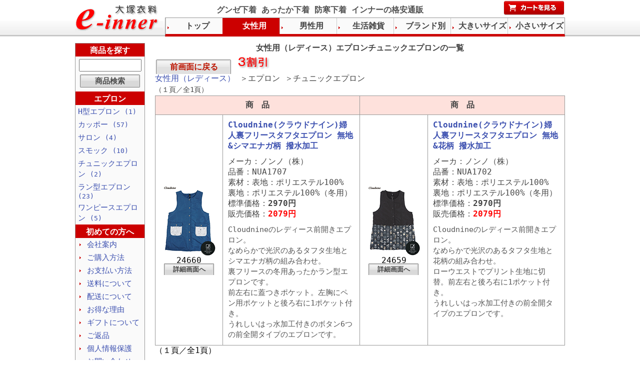

--- FILE ---
content_type: text/html
request_url: https://www.otuka.co.jp/EC/html/I141001.html
body_size: 10444
content:
<!DOCTYPE HTML PUBLIC '-//W3C//DTD HTML 4.01 Transitional//EN'>
<html lang='ja-JP'>
<head>
    <meta name='viewport' content='width=device-width, initial-scale=1'>
    <link rel='alternate' media='only screen and (max-width: 640px)'
          href='http://www.otuka.co.jp/EC/SP/ASP/Item_sp.asp?Sid=1&Bid=105&Iid=1410' >
    <meta http-equiv='Content-Type' content='text/html; charset=x-sjis'>
    <meta http-equiv='Content-Style-Type' content='text/css'>
    <title>女性用（レディース）エプロンチュニックエプロンの格安通販</title>
    <meta name='description' content='女性用（レディース）エプロンチュニックエプロンの一覧'>
    <meta name='keywords' content='女性用（レディース）,エプロン,チュニックエプロン'>
    <meta name='copyright' content='http://www.otuka.co.jp'>
    <meta http-equiv='Content-Script-Type' content='text/javascript'>
    <script type='text/javascript' src='/EC/Html/JS/descript.js'></script>
    <meta name='robots' content='index,follow'>
    <link rel='stylesheet' href='/EC/Html/CSS/common_01.css' type='text/css'>
    <link rel='stylesheet' href='/EC/Html/CSS/design_list.css' type='text/css'>
    
    <script src='/EC/SP/jquerymobile/jquery-1.11.2.min.js'></script>
    <script src='/EC/SP/js/jquery.Pc2Sp.js'></script>
    <script type='text/javascript'>
    $.switchPc2Sp({
      mode : 'pc' ,
      spLinkBlockInPc : '#spLinkBlockInPc' , 
      anchorToPcInSp : '#anchorToPcInSp'
    });
    </script>
    <style type='text/css'>
      #spLinkBlockInPc{
        display:none;
      }
    </style>
    <!-- Global site tag (gtag.js) - Google Analytics -->
    <script async src="https://www.googletagmanager.com/gtag/js?id=G-QEJ0G5NGJ2"></script>
    <script>
      window.dataLayer = window.dataLayer || [];
      function gtag(){dataLayer.push(arguments);}
      gtag('js', new Date());
    
      gtag('config', 'G-QEJ0G5NGJ2');
    </script>
    
</head>
<body id='home'>
    
    <!-- ▼　コンテナ -->
    <div id='container'>
    
    <div class='catch'><strong>グンゼ下着 あったか下着 防寒下着 インナーの格安通販</strong></div>
    <!-- ▼　ラッパー -->
    <div id='wrapper'>
    <div class='box_sp' id='spLinkBlockInPc'>
      <a href='/EC/SP/ASP/Item_sp.asp?Sid=1&Bid=105&Iid=1410' id='anchorToSpInPc' class='link_sp'>スマホサイトへ</a>
    </div>
    
    <!-- ▼　メイン -->
    <div id='main2'>
    
    <!-- ▼　コンテンツ -->
    <div id='content2'>
    <table class='title'>
    <tr>
    <th>女性用（レディース）エプロンチュニックエプロンの一覧</th>
    </tr>
    <tr>
    <td>
    <a href='/EC/Html/S1.html' class='link_back'>前画面に戻る</a>
    <img width='63' height='26' src='/EC/Html/images/30off.GIF' alt='３割引'>
    </td>
    </tr>
    <tr>
    <td>
    <div class='index'>
    <a href='/EC/Html/S1.html' >女性用（レディース）</a>
    ＞エプロン
    ＞チュニックエプロン
    </div>
    </td>
    </tr>
    <tr>
    <td><span class='count'>
    （１頁／全1頁）
    </span></td>
    </tr>
    </table>
    <table class='list'>
    <tr>
    <th colspan='2'>商　品</th>
    <th colspan='2'>商　品</th>
    </tr>
    <tr>
    <td class='picture'>
    <a href='/EC/html/H24660.html'>
    <img src='/EC/Ph_1m/24660.GIF' alt='Cloudnine(クラウドナイン)婦人裏フリースタフタエプロン 無地&シマエナガ柄 撥水加工の詳細画面へ'><br clear='all'></a>
    <p>24660</p>
    <a href='/EC/html/H24660.html' class='link_item'>詳細画面へ</a>
    </td>
    
    <td class='memo'>
    <ul class='koumoku'>
    <li><div class='itemName'><a href='/EC/html/H24660.html'><strong>Cloudnine(クラウドナイン)婦人裏フリースタフタエプロン 無地&シマエナガ柄 撥水加工</strong></a></div></li>
    <li>メーカ：ノンノ（株）</li>
    <li>品番：NUA1707</li>
    <li>素材：表地：ポリエステル100% 裏地：ポリエステル100%（冬用）</li>
    <li>標準価格：<font size='3'><b>2970円</b></font></li>
    <li>販売価格：<font size='3' color='red'><b>2079円</b></font></li>
    </ul>
    <p>Cloudnineのレディース前開きエプロン。<br>なめらかで光沢のあるタフタ生地とシマエナガ柄の組み合わせ。<br>裏フリースの冬用あったかラン型エプロンです。<br>前左右に蓋つきポケット。左胸にペン用ポケットと後ろ右に1ポケット付き。<br>うれしいはっ水加工付きのボタン6つの前全開タイプのエプロンです。</p>
    </td>
    <td class='picture'>
    <a href='/EC/html/H24659.html'>
    <img src='/EC/Ph_1m/24659.GIF' alt='Cloudnine(クラウドナイン)婦人裏フリースタフタエプロン 無地&花柄 撥水加工の詳細画面へ'><br clear='all'></a>
    <p>24659</p>
    <a href='/EC/html/H24659.html' class='link_item'>詳細画面へ</a>
    </td>
    
    <td class='memo'>
    <ul class='koumoku'>
    <li><div class='itemName'><a href='/EC/html/H24659.html'><strong>Cloudnine(クラウドナイン)婦人裏フリースタフタエプロン 無地&花柄 撥水加工</strong></a></div></li>
    <li>メーカ：ノンノ（株）</li>
    <li>品番：NUA1702</li>
    <li>素材：表地：ポリエステル100% 裏地：ポリエステル100%（冬用）</li>
    <li>標準価格：<font size='3'><b>2970円</b></font></li>
    <li>販売価格：<font size='3' color='red'><b>2079円</b></font></li>
    </ul>
    <p>Cloudnineのレディース前開きエプロン。<br>なめらかで光沢のあるタフタ生地と花柄の組み合わせ。<br>ローウエストでプリント生地に切替。前左右と後ろ右に1ポケット付き。<br>うれしいはっ水加工付きの前全開タイプのエプロンです。</p>
    </td>
    </tr>
</table>
    <div class='count'>
    （１頁／全1頁）
    </div>
    <div class='back_bottom'>
    <a href='/EC/Html/S1.html' class='link_back'>前画面に戻る</a>
    </div>
    
    </div>
    <!-- ▲ コンテンツ  -->
    
    <!-- ▼　サイドバー -->
    <div id='sidebar'>
    <table class='side'>
        <tr>
        <th>商品を探す</th>
        </tr>
        <tr><td align='center'>
        <form name='request' action='/EC/Html/ASP/result.asp' method='GET'>
        <input type='text' value='' size='17' maxlength='20' name='Hinban' id='search'>
        <input type='submit' class='btn_search' value='商品検索' id='submit1' name='submit1'>
        </form></td></tr>
    <tr>
    <th>
    <center>エプロン</center>
    </th>
    </tr>
    <tr>
    <td><a href='/EC/Html/I135301.html'>H型エプロン
    <font style='arial narrow' size='2'>
    (1)
    </font></a>
    </td>
    </tr>
    <tr>
    <td><a href='/EC/Html/I122301.html'>カッポー
    <font style='arial narrow' size='2'>
    (57)
    </font></a>
    </td>
    </tr>
    <tr>
    <td><a href='/EC/Html/I142101.html'>サロン
    <font style='arial narrow' size='2'>
    (4)
    </font></a>
    </td>
    </tr>
    <tr>
    <td><a href='/EC/Html/I128801.html'>スモック
    <font style='arial narrow' size='2'>
    (10)
    </font></a>
    </td>
    </tr>
    <tr>
    <td><a href='/EC/Html/I141001.html'>チュニックエプロン
    <font style='arial narrow' size='2'>
    (2)
    </font></a>
    </td>
    </tr>
    <tr>
    <td><a href='/EC/Html/I135401.html'>ラン型エプロン
    <font style='arial narrow' size='2'>
    (23)
    </font></a>
    </td>
    </tr>
    <tr>
    <td><a href='/EC/Html/I140601.html'>ワンピースエプロン
    <font style='arial narrow' size='2'>
    (5)
    </font></a>
    </td>
    </tr>
        <tr>
        <th>初めての方へ</th>
        </tr>
        <tr>
        <td><img src='/EC/Html/images/list_marker_red.gif' alt='*'> <a href='/EC/Html/zKaisya.html'>会社案内</a>
        </td>
        </tr>
        <tr>
        <td><img src='/EC/Html/images/list_marker_red.gif' alt='*'> <a href='/EC/Html/zKounyuHouhou.html' onClick='OpenW1();return false'>ご購入方法</a>
        </td>
        </tr>
        <tr>
        <td><img src='/EC/Html/images/list_marker_red.gif' alt='*'> <a href='/EC/Html/zPay.html'>お支払い方法</a>
        </td>
        </tr>
        <tr>
        <td><img src='/EC/Html/images/list_marker_red.gif' alt='*'> <a href='/EC/Html/zSouryo.html'>送料について</a>
        </td>
        </tr>
        <tr>
        <td><img src='/EC/Html/images/list_marker_red.gif' alt='*'> <a href='/EC/Html/zHaisou.html'>配送について</a>
        </td>
        </tr>
        <tr>
        <td><img src='/EC/Html/images/list_marker_red.gif' alt='*'> <a href='/EC/Html/zReason.html'>お得な理由</a>
        </td>
        </tr>
        <tr>
        <td><img src='/EC/Html/images/list_marker_red.gif' alt='*'> <a href='/EC/Html/zGift.html'>ギフトについて</a>
        </td>
        </tr>
        <tr>
        <td><img src='/EC/Html/images/list_marker_red.gif' alt='*'> <a href='/EC/Html/zHenpin.html'>ご返品</a>
        </td>
        </tr>
        <tr>
        <td><img src='/EC/Html/images/list_marker_red.gif' alt='*'> <a href='/EC/Html/zPrivacy.html'>個人情報保護</a>
        </td>
        </tr>
        <tr>
        <td><img src='/EC/Html/images/list_marker_red.gif' alt='*'> <a href='/EC/Html/zSitumon.html'>お問い合わせ</a>
        </td>
        </tr>
</table>
    </div>
    <!-- ▲　サイドバー -->
    
    </div>
    <!-- ▲　メイン -->
    
    </div>
    <!-- ▲　ラッパー -->
    
    <!-- ▼　ヘッダー -->
    <div id='header'>
    <div id='header-inner'>
    
    <div id='Topbar'>
        <ul>
        <li><a href='/'>トップ</a></li>
        <li class='now'><a href='/EC/Html/S1.html'>女性用</a></li>
        <li><a href='/EC/Html/S3.html'>男性用</a></li>
        <li><a href='/EC/Html/S2.html'>生活雑貨</a></li>
        <li><a href='/EC/Html/BRAND.html'>ブランド別</a></li>
        <li><a href='/EC/Html/OSize.html'>大きいサイズ</a></li>
        <li><a href='/EC/Html/SSize.html'>小さいサイズ</a></li>
        </ul>
    </div>
    <div class='TopNavi'>
    <a class='cart' href='/EC/Html/ASP/Change.asp'></a>
    </div>
    
    <div class='Logo'>
    <a href='/'><img height='55' width='176' src='/EC/Html/images/logo.gif' alt='大塚衣料（株）e-inner '></a>
    </div>
    
    </div>
    </div>
    <!-- ▲　ヘッダー -->
    <!-- ▼　フッター -->
    <div id='footer'>
        <a href='/'>トップ</a>｜
    <a href='/EC/Html/S1.html'>女性用（レディース）</a>｜
    <a href='/EC/Html/S3.html'>男性用（メンズ）</a>｜
    <a href='/EC/Html/S2.html'>生活雑貨</a>｜
    <a href='/EC/Html/BRAND.html'>ブランド別</a>｜
    <a href='/EC/Html/OSize.html'>大きいサイズ</a>｜
    <a href='/Sitemap.html'>サイトマップ</a>
    <p>Copyright (c) 2013 大塚衣料（株） All Rights Reserved. </p>
    <div class='timestamp'>更新日：2026/01/16 18:17:18</div>
    </div>
    <!-- ▲　フッター -->
    </div>
    <!-- ▲　コンテナ -->
</body>
</html>


--- FILE ---
content_type: text/css
request_url: https://www.otuka.co.jp/EC/Html/CSS/common_01.css
body_size: 16524
content:

/* 余白のクリア 
----------------------------------------------- */
* {
	margin: 0;
	padding: 0;
}

/* 画像の枠線クリア 
----------------------------------------------- */
img {
	border-style: none;
}

/* リストマーカのクリア 
----------------------------------------------- */
ul {
	list-style: none;
}

/* ボディ指定 
----------------------------------------------- */
body {
	font-family: Meiryo,"メイリオ","Hiragino Kaku Gothic Pro","ヒラギノ角ゴ Pro W3",Verdana,"ＭＳ Ｐゴシック",Osaka,monospace;
	text-align: center;
	padding: 0;
	margin: 0;
}

/* リンクの色指定
----------------------------------------------- */
a {
	color: #017acd
}
a:link {
    color: #3b4faf;
    text-decoration: none;
}
a:hover {
    color: #ff6609;
    text-decoration: underline;
}

/* リストボックス文字
----------------------------------------------- */
.Lsize {
	font-size:110%;
}

/* 検索テキストボックス指定
----------------------------------------------- */
#search {
	width: 125px;
	height: 25px;
	padding: 4px;
	margin: 2px 0px 4px;
}


/* サイドテーブル 
----------------------------------------------- */
table.side {
	background-color: #fafafa;
    border-collapse: collapse;
    border-spacing: 0px;
	border: solid 1px #999999;
	color: #444444;
}
table.side th {
	background-color: #cc0000;
	color: #ffffff;
	height:27px;
	padding: 4px 0px 0px 0px;
}
table.side td {
	padding: 3px 5px 2px 5px;
	font-size:0.95em;

}
table.side td.picture {
	text-align: center;
	padding: 4px 1px 4px 3px;
}
table.side td.rank {
	padding: 4px 0px;
}

/* テーブル偶数行の色指定
----------------------------------------------- */
td.even {
    background-color:#efefef;
}

/* コンテナ 
----------------------------------------------- */
div#container {
	width: 100%;
	margin-left: auto;
	margin-right: auto;
}

/* ヘッダー 
----------------------------------------------- */
div#header {
	position: absolute;
	top: 0px;
	width: 100%;
	height: 75px;
	background: url(/EC/Html/images/gray-bg.jpg) repeat-x 0 100%;
}
div#header-inner {
	text-align: left;
	position: relative;
	width: 980px;
	height: 100%;
	margin: 0 auto;
}

/* ラッパー 
----------------------------------------------- */
div#wrapper {
	text-align: left;
	width: 980px;
	margin: 55px auto 0;
}

/* メイン（３段組み用）
----------------------------------------------- */
div#main {
	width: 830px;
	float: left;
}

/* コンテンツ（３段組み用）
----------------------------------------------- */
div#content	{
	width: 680px;
	float: right;
	margin-left: auto;
	margin-right: auto;
	margin-bottom: 25px;
}

/* メイン（２段組み用）
----------------------------------------------- */
div#main2 {
	width: 980px;
}

/* コンテンツ（２段組み用）
----------------------------------------------- */
div#content2 {
	width: 820px;
	float: right;
	margin-left: auto;
	margin-right: auto;
	margin-bottom: 25px;
}

/* 左サイドバー
----------------------------------------------- */
div#sidebar	{
	width: 140px;
	float: left;
	margin-bottom: 25px;
}

/* 右サイドバー 
----------------------------------------------- */
div#sidebar-right {
	width: 140px;
	float: right;
}
div#sidebar-right ul {
	font-size: 0.85em;
	margin: 2px;
	padding: 0;
}

div#sidebar-right li {
	margin: 8px 0px;
}
/* フッター 
----------------------------------------------- */
div#footer {
	background: url(/EC/Html/images/gray-bg_f.jpg) repeat-x 0 100%;
	background-position:top;
	width: 100%;
	height: 65px;
	margin-top: 0;
	padding-top: 8px;
	clear: both;
}

/* コピーライト
----------------------------------------------- */
#footer p {
	font-size: 0.75em;
	font-style: normal;
	text-align: center;
	padding: 1em 0 0;
	color: #555555;
}

/* 更新日時指定
----------------------------------------------- */
div.timestamp {
	font-size: 0.75em;
	font-style: normal;
	text-align: right;
	color: #aaaaaa;
	margin: 0px 20px 10px;
}

/* 会社ロゴマーク 
----------------------------------------------- */
div.Logo {
	position: absolute;
	top:10px;
	left: 0px;
}

/* キャッチコピー 
----------------------------------------------- */
div.catch {
	color:#505050;
	margin: 10px 0px 0px;
}

/* カートを見る
----------------------------------------------- */
div.TopNavi {
	position: absolute;
	top: 0px;
	left: 855px;
}

/* 前画面に戻る（画面上）
----------------------------------------------- */
div.back_top {
	margin: 5px 5px 15px 0px;
}
/* 前画面に戻る（画面下）
----------------------------------------------- */
div.back_bottom {
	margin: 15px 5px 0px 0px;
}

/* ナビゲーション指定
----------------------------------------------- */
div#navigation {
	width: 126px;
	/* padding: 4; */
}
div#navigation ul {
	list-style: none;
	margin: 0;
	padding: 0;
	border-top: 1px solid #CCCCCC;
}
div#navigation li {
	margin: 0;
	padding: 0;
	border-bottom: 1px solid #CCCCCC;
    background: #CC0000 url(/EC/Html/images/list_marker_white.gif) left center no-repeat; /* オフマウス時のマーカー画像と背景色を指定 */
}
div#navigation a {
	padding: 4px 0 4px 14px;
		background: #FFFFFF url(/EC/Html/images/list_marker_red.gif) left center no-repeat;
	display: block;
	width: 120px !important;
	width /**/: 126px;
	color: #333333;
	text-decoration: none;
	font-size:18px;
	/*font-size:16px;*/
}
div#navigation a:hover {
	color: #ffffff; /* オンマウス時の文字色を指定 */
	background-image: none; /* オンマウス時の背景画像を表示させないように指定 */
	background-color: transparent; /* オンマウス時の背景色を透過するように指定 */
}

/* トップバー指定
----------------------------------------------- */
div#Topbar {
	position:absolute;
	top:35px;
	left:180px;
	width: 800px;
}
div#Topbar ul {
	list-style: none;
	margin: 0;
	padding: 0px;
	height: 32px;
	overflow: hidden;
	border :solid 1px #999999;
	border-bottom: 5px solid #CC0000;
}
div#Topbar li {
	font-size:16px;
	font-weight: bold;
	float: left;
	width: 114px;
	margin: 0;
	padding: 0;
	height: 32px;
	vertical-align: middle;
	background: #CC0000 url(/EC/Html/images/list_marker_white.gif) left center no-repeat; /* オフマウス時のマーカー画像と背景色を指定 */
}
div#Topbar a {
	display: block;
	width: 100%;
	padding: 6px 0 0 6px;
	color: #FFFFFF;
	background: #fafafa url(/EC/Html/images/list_marker_red.gif) left center no-repeat;
	width: 114px !important;
	width /**/: 114px;
	height: 32px;
	color: #444444;
	text-decoration: none;
	text-align: center;
	border-left: 1px solid #CCCCCC;
}
div#Topbar li.now a {

	padding: 6px 0 0 6px;
	background: #CC0000 url(/EC/Html/images/list_marker_red.gif) left center no-repeat;
	display: block;
	width: 114px !important;
	width /**/: 114px;
	color: #FFFFFF;
	border-left: 1px solid #CC0000;
	text-decoration: none;
}
div#Topbar a:hover {
	color: #FFFFFF; /* オンマウス時の文字色を指定 */
	background-image: none; /* オンマウス時の背景画像を表示させないように指定 */
	background-color: transparent; /* オンマウス時の背景色を透過するように指定 */
}

/* リンク指定（カートを見る）
----------------------------------------------- */
a.cart {
	display:block;
	margin:2px;
	padding:0;
	width:122px;
	height:29px;
	background:transparent url("/EC/Html/images/cart.gif") no-repeat 0 0;
	text-decoration:none;
	text-indent:-9999px;
}
a.cart:hover {
	background-position:0 -29px;
	text-decoration:none;
}

/* 商品数の文字指定
----------------------------------------------- */
span.count {
	font-size: 90%;
}



/* ログインリンクの設定（トップ画面）
----------------------------------------------- */
.link_login{
	font-size:16px;
	font-weight: bold;
	text-decoration:none;
	color: #BC1400;
    background: url("/EC/Html/images/btn120_W1.png") no-repeat;
    padding: 5px 28px;
	margin: 2px;
}
.link_login:link{
	color:#BC1400;
	text-decoration:none;
}
.link_login:hover{
	color: #FF1400;
	text-decoration:none;
    background: url("/EC/Html/images/btn120_W2.png") no-repeat;
}

/* 次へ進むリンクの設定
----------------------------------------------- */
.link_next{
	font-size:16px;
	font-weight: bold;
	color: #BC1400;
	text-decoration:none;
    background: url("/EC/Html/images/btn120_R1.png") no-repeat;
    padding: 5px 28px;
	margin: 2px;
}
.link_next:link{
	color:#BC1400;
	text-decoration:none;
}
.link_next:hover{
	color: #FF1400;
	text-decoration:none;
    background: url("/EC/Html/images/btn120_R2.png") no-repeat;
}

/* 戻るリンクの設定
----------------------------------------------- */
.link_back{
	font-size:16px;
	font-weight: bold;
	color: #BC1400;
	text-decoration:none;
    background: url("/EC/Html/images/btn150_W1.png") no-repeat;
    padding: 5px 28px;
	margin: 2px;
}
.link_back:link{
	color:#BC1400;
	text-decoration:none;
}
.link_back:hover{
	color: #FF1400;
	text-decoration:none;
    background: url("/EC/Html/images/btn150_W2.png") no-repeat;
}

/* 閉じるリンクの設定
----------------------------------------------- */
.link_close{
	font-size:16px;
	font-weight: bold;
	color: #BC1400;
	text-decoration:none;
    background: url("/EC/Html/images/btn110_W1.png") no-repeat;
    padding: 5px 32px;
	margin: 2px;
}
.link_close:link{
	color:#BC1400;
	text-decoration:none;
}
.link_close:hover{
	color: #FF1400;
	text-decoration:none;
    background: url("/EC/Html/images/btn110_W2.png") no-repeat;
}

/* 続けるリンクの設定
----------------------------------------------- */
.link_continue{
	font-size:16px;
	font-weight: bold;
	color: #BC1400;
	text-decoration:none;
    background: url("/EC/Html/images/btn170_W1.png") no-repeat;
    padding: 5px 24px;
	margin: 2px 50px;
}
.link_continue:link{
	color:#BC1400;
	text-decoration:none;
}
.link_continue:hover{
	color: #FF1400;
	text-decoration:none;
    background: url("/EC/Html/images/btn170_W2.png") no-repeat;
}

/* ＳＰへリンクの設定
----------------------------------------------- */
.link_sp {
	font-size:60px;
	font-weight: bold;
	color: #ffffff;
	text-decoration:none;
  background-color:#cecece;
  padding: 10px 180px 5px 180px ;
}
.link_sp a{
	display:block;
}
.link_sp:hover{
	color: #ffffff;
	text-decoration:none;
  background-color:#dedede;
}
.box_sp{
	position:relative;
	left:100px;
	width:800px;
	height:100px;
}
/* 詳細画面へリンクの設定
----------------------------------------------- */
.link_item{
	font-size:13px;
	font-weight: bold;
	color: #444444;
	text-decoration:none;
    background: url("/EC/Html/images/btn100_W1.png") no-repeat;
    padding: 4px 18px;
	margin: 2px;
}
.link_item:link{
	color:#444444;
	text-decoration:none;
}
.link_item:hover{
	color: #666666;
	text-decoration:none;
    background: url("/EC/Html/images/btn100_W2.png") no-repeat;
}

/* お会計へリンクの設定
----------------------------------------------- */
.link_buy{
	font-size:16px;
	font-weight: bold;
	color: #ffffff;
	text-decoration:none;
    background: url("/EC/Html/images/btn140_R1.png") no-repeat;
    padding: 5px 42px;
	margin: 2px;
}
.link_buy:link{
	color:#ffffff;
	text-decoration:none;
}
.link_buy:hover{
	color: #ffffff;
	text-decoration:none;
    background: url("/EC/Html/images/btn140_R2.png") no-repeat;
}

/* ご購入方法ボタンの設定
----------------------------------------------- */
.link_howto {
	font-size:16px;
	font-weight: bold;
	color: #BC1400;
	text-decoration:none;
	background: url("/EC/Html/images/btn130_P1.png") no-repeat 0 0px;
    padding: 5px 28px;
	margin: 2px;
}
.link_howto:link{
	color:#BC1400;
	text-decoration:none;
}
.link_howto:hover {
	color: #FF1400;
	text-decoration:none;
	background: url("/EC/Html/images/btn130_P2.png") no-repeat 0 0px;
}

/* ご購入方法ボタンの設定
----------------------------------------------- */
.link_size {
	font-size:12px;
	font-weight: bold;
	color: #BC1400;
	text-decoration:none;
	background: url("/EC/Html/images/btn54_P1.png") no-repeat 0 0px;
    padding: 5px 28px;
	margin: 2px;
}
.link_size:link{
	color:#BC1400;
	text-decoration:none;
}
.link_size:hover {
	color: #FF1400;
	text-decoration:none;
	background: url("/EC/Html/images/btn54_P2.png") no-repeat 0 0px;
}

/* ログインボタンの設定
----------------------------------------------- */
input.btn_login {
	font-size:17px;
	font-weight: bold;
	color: #ffffff;
	cursor: pointer;
	margin: 10px;
	width: 130px;
	height: 30px;
	border: none;
	text-indent: 0px;
	background: url("/EC/Html/images/btn130_R1.png") no-repeat 0 0px;
}
input.btn_login:hover {
	color: #ffffff;
	text-indent: -0px;
	background: url("/EC/Html/images/btn130_R2.png") no-repeat 0 0px;
}

/* 戻るボタンの設定
----------------------------------------------- */
input.btn_back {
	font-size:16px;
	font-weight: bold;
	color: #BC1400;
	cursor: pointer;
	margin: 8px;
	width: 130px;
	height: 30px;
	border: none;
	text-indent: 0px;
	background: url("/EC/Html/images/btn130_W1.png") no-repeat 0 0px;
}
input.btn_back:hover {
	color: #FF1400;
	text-indent: -0px;
	background: url("/EC/Html/images/btn130_W2.png") no-repeat 0 0px;
}

/* 次へボタンの設定
----------------------------------------------- */
input.btn_next {
	font-size:17px;
	font-weight: bold;
	color: #ffffff;
	cursor: pointer;
	margin: 10px;
	width: 150px;
	height: 30px;
	border: none;
	text-indent: 0px;
	background: url("/EC/Html/images/btn150_R1.png") no-repeat 0 0px;
}
input.btn_next:hover {
	color: #ffffff;
	text-indent: -0px;
	background: url("/EC/Html/images/btn150_R2.png") no-repeat 0 0px;
}

/* 商品検索ボタンの設定
----------------------------------------------- */
input.btn_search {
	font-size:15px;
	font-weight: bold;
	color: #4D4D4D;
	cursor: pointer;
	margin:  2px 0px 6px 0px;
	width: 120px;
	height: 26px;
	border: none;
	text-indent: 0px;
	background: url("/EC/Html/images/btn120_W1_low.png") no-repeat 0 0px;
}
input.btn_search:hover {
	color: #666666;
	background: url("/EC/Html/images/btn120_W2_low.png") no-repeat 0 0px;
}

/* 登録画面へボタンの設定
----------------------------------------------- */
input.btn_user {
	font-size:15px;
	font-weight: bold;
	color: #ffffff;
	cursor: pointer;
	margin: 10px;
	width: 170px;
	height: 30px;
	border: none;
	text-indent: 0px;
	background: url("/EC/Html/images/btn170_R1.png") no-repeat 0 0px;
}
input.btn_user:hover {
	color: #ffffff;
	text-indent: -0px;
	background: url("/EC/Html/images/btn170_R2.png") no-repeat 0 0px;
}


/* 数量更新ボタンの設定
----------------------------------------------- */
input.btn_renew {
	font-size:13px;
	font-weight: bold;
	color: #BC1400;
	cursor: pointer;
	margin: 10px;
	width: 100px;
	height: 28px;
	border: none;
	text-indent: 0px;
	background: url("/EC/Html/images/btn100_W1.png") no-repeat 0 0px;
}
input.btn_renew:hover {
	color: #FF1400;
	text-indent: -0px;
	background: url("/EC/Html/images/btn100_W2.png") no-repeat 0 0px;
}

/* カートに入れるボタンの設定
----------------------------------------------- */
input.btn_cart {
	font-size:13px;
	font-weight: bold;
	color: #BC1400;
	cursor: pointer;
	margin: 6px 0px 0px 0px;
	width: 110px;
	height: 26px;
	border: none;
	text-indent: 0px;
	background: url("/EC/Html/images/btnCart_P1.png") no-repeat 0 0px;
}
input.btn_cart:hover {
	color: #FF1400;
	background: url("/EC/Html/images/btnCart_P2.png") no-repeat 0 0px;
}


/* 画像ポップアップ項目の設定
----------------------------------------------- */
#popup-background{
    position:fixed;     /* 位置の固定 */
    top: 0;             /* 表示位置 */
    left: 0;            /* 表示位置 */
    height: 100%;       /* 画面全体に表示 */
    width: 100%;        /* 画面全体に表示 */
    background:#000;    /* 背景色 */
    opacity: 0.20;      /* 透明度 */
    margin: 0;          /* 余白の削除 */
    padding: 0;         /* 余白の削除 */
    z-index:1000;       /* 要素のz座標 */
}
#popup-item{
    position:fixed;     /* 位置の固定 */
    top: 50%;           /* 表示位置(真ん中に表示) */
    left: 50%;          /* 表示位置(真ん中に表示) */
    margin: 0;          /* 余白の削除 */
    padding: 0;         /* 余白の削除 */
    z-index:1001;       /* 要素のz座標 */
}


/* セールスポイント項目の設定
----------------------------------------------- */
.red {
	padding: 1px 5px;
	color: red;
	background-color: lightgrey;
}

.blue {
	padding: 1px 5px;
	color: blue;
	background-color: lightgrey;
}


--- FILE ---
content_type: text/css
request_url: https://www.otuka.co.jp/EC/Html/CSS/design_list.css
body_size: 3840
content:

/* 商品タイトルテーブル 
----------------------------------------------- */
table.title {
    border-collapse:collapse;
    border-spacing:0;
	width:820px;
}
table.title th {
	padding: 0px 0px 6px 0px;
	color: #444444;
}
table.title td {
	padding: 0px 0px 2px 0px;
	color: #444444;
}

/* 商品一覧テーブル 
----------------------------------------------- */
table.list {
    border-collapse:collapse;
    border-spacing:0;
    background-color:#ffffff;
    empty-cells:show;
	width:820px;
}
table.list th {
	background-color:#fee1dc;
	color: #444444;
	border :solid 1px #999999;
	padding: 8px 0px 8px 0px;
}
table.list td {
	border-top :solid 1px #999999;
	border-left :solid 1px #999999;
	border-right :solid 1px #999999;
	border-bottom :solid 1px #999999;
	padding: 0px 0px 0px 0px;
	text-align:center;
}
table.list td.picture {
	width:140px;
	height:150px;
	text-align:center;
}
table.list td.price {
	border-left :solid 1px #999999;
	border-right :solid 1px #999999;
	width:140px;
	height:150px;
	text-align:center;
	font-size:0.95em;
	font-weight:bold;
}
table.list td.memo {
	border-left :solid 1px #999999;
	border-right :solid 1px #999999;
	border-bottom :solid 1px #999999;
	width:275px;
	height:30px;
	text-align: left;
	vertical-align: top;
	color: #444444;
	padding: 10px 10px;


}
table.list td.memo p {
	font-size: 0.95em;
	color: #555555;

}

table.main1 {
    border-collapse:collapse;
    border-spacing:0;
    background-color:#ffffff;
    empty-cells:show;
	width:990px;
	text-align: center;
	vertical-align: top;
}
table.main1 td {
	vertical-align: top;
}

/* 男性用商品一覧テーブル 
----------------------------------------------- */
Table.Dansei {
	border :solid 2px #d5d5ff;
    border-collapse: separate;
    border-spacing: 1px;
	width:480px;
}

Table.Dansei th{
	padding: 4px;
	font-size:95%;
}

/* 女性用商品一覧テーブル 
----------------------------------------------- */
Table.Jyosei {
	border :solid 2px #ffd5ea;
	border-collapse: separate;
	border-spacing: 1px;
	width:480px;
}

Table.Jyosei th{
	padding: 4px;
	font-size:95%;
}

/* 商品分類一覧テーブル 
----------------------------------------------- */
Table.Bunrui {
    border-collapse:collapse;
    border-spacing:0;
}

Table.Bunrui td{
	font-size:85%;
    padding: 2px 6px 2px 2px;
}




/* リンク指定（前画面へもどる）
----------------------------------------------- 
a.back {
	display:block;
	margin:2px;
	padding:0;        
	width:130px;
	height:30px;        
	background:transparent url("/EC/Html/images/btnModori.gif") no-repeat 0 0;
	text-decoration:none; 
	text-indent:-9999px;
}
a.back:hover {
	background-position:0 -30px;
	text-decoration:none;
}

/* リンク指定（前画面へもどる）
----------------------------------------------- 
a.syousai {
	display:block;
	margin:2px;
	padding:0;        
	width:130px;
	height:30px;        
	background:transparent url("/EC/Html/images/btnKounyu.gif") no-repeat 0 0;
	text-decoration:none; 
	text-indent:-9999px;
}
a.syousai:hover {
	background-position:0 -30px;
	text-decoration:none;
} 
*/


/* 商品一覧の説明部分
----------------------------------------------- */
span.title {
	text-align:center;
	font-weight:bold;
}

ul.koumoku {
	margin-bottom :10px;
}

div.itemName {
	margin-bottom :10px;

}

/* 入荷情報テーブル 
----------------------------------------------- */
table.newItem {
    border-collapse:collapse;
    border-spacing: 0px;
    background-color:#ffffff;
    empty-cells:show;
	width:820px;
}
table.newItem th {
	background-color:#fee1dc;
	color: #444444;
	border :solid 1px #999999;
	padding: 8px 0px 8px 0px;
	font-size: 90%;
}
table.newItem td {
	border-top :solid 1px #999999;
	border-left :solid 1px #999999;
	border-right :solid 1px #999999;
	border-bottom :solid 1px #999999;
	padding: 2px 4px;
	font-size: 85%;
	text-align:left;
}


--- FILE ---
content_type: application/javascript
request_url: https://www.otuka.co.jp/EC/Html/JS/descript.js
body_size: 1849
content:
3
function Kakudai(index) {
    document.BigPhoto.src = document.images(index).src;
    return false;
    }

function check(){
/*	for(i=0; i<document.form1.length;i++){
		if(document.form1.elements[i].type=="select-one"){
			if(document.form1.elements[i].value != "0"){
				res=confirm("購入数がカゴに入れられていません。");
				if( res==true) break;
				else return false;
				
					
				}
			}
		}*/
	history.back();}

function Scheck(){
    for(i=0; i<document.form1.length;i++){
        if(document.form1.elements[i].type=="select-one"){
            if(document.form1.elements[i].value != "0"){
                return true;
                }
            }
        }
    alert("購入数が入力されていません。");return false;
    }
function OpenW(index){
    var WO,url,imgdata,btn ,tim;
    url=document.images(index).src;
    imgdata="<img name='image' src=" + url + ">";
    btn="<a href='#' onclick='window.close();return false'><img align='top' alt='この画面を閉じて戻る' border='0' src='/EC/Html/images/btnback.GIF' width='100' height='31'></a>";
    tim=">";
    W0=window.open("","W0",
    "status=no,scrollbars=no,resizable=yes,width=361,height=520,left=150,top=170");
    W0.document.clear();
    W0.document.write("<html><head>");
    W0.document.write("<" + "script LANGUAGE='JavaScript'>");
    W0.document.write("function Tout(){setTimeout('window.close()',3000)}");
    W0.document.write("<" + "/script>");
    W0.document.write("</head>");
    W0.document.write("<body onload='Tout()'>");
    W0.document.write(btn);
    W0.document.write(imgdata);
    W0.document.write("</body>");
    W0.document.write("</html>");
    W0.document.close();
    W0.focus();
    }

    function OpenW1(){
    W01=window.open('/EC/Html/zKounyuHouhou.html','new',
    'status=no,scrollbars=yes,resizable=yes,width=410,height=660,left=100,top=60');
    W01.focus();
    }

    function roimg(i){
    if (document.images){
    document.imgs.src=i;
    }
    }



--- FILE ---
content_type: application/javascript
request_url: https://www.otuka.co.jp/EC/SP/js/jquery.Pc2Sp.js
body_size: 1345
content:
/*
 * jquery.Pc2Sp.js ver1.00
 * Copyright Kazuma Nishihata
 * MIT license
 */
;(function($){
	
	$.switchPc2Sp = function(options){
		
		options = $.extend({
			mode : "sp" , //sp or pc
			spLinkBlockInPc : "#spLinkBlockInPc" , 
			anchorToPcInSp : "#anchorToPcInSp" ,
			anchorToSpInPc : "#anchorToSpInPc" 
		},options);
		
		if(!localStorage)return this;
		
		$(function(){
			if( options.mode=="sp" 
				&& localStorage.getItem("pc_flag")=="true"
				&& /(Android|iPhone|iPod)/.test(navigator.userAgent)){
				
				location.href = $(options.anchorToPcInSp).attr("href");
				
			}else if( options.mode=="pc" 
				&& localStorage.getItem("pc_flag")!="true"
				&& /(Android|iPhone|iPod)/.test(navigator.userAgent)){
				
				location.href = $(options.anchorToSpInPc).attr("href");
				
			}else if( options.mode=="sp" 
				&& !/(Android|iPhone|iPod)/.test(navigator.userAgent)){
				
				location.href = $(options.anchorToPcInSp).attr("href");
				
			}else if( options.mode=="pc" 
				&& localStorage.getItem("pc_flag")=="true"
				&& /Android|iPhone|iPod/.test(navigator.userAgent)){
				
				$(spLinkBlockInPc).show();
				
			}
			
			if( options.mode=="sp"){
				
				$(options.anchorToPcInSp).click(function(){
					localStorage.setItem("pc_flag","true")
				});
				
			}else if( options.mode=="pc" && /Android|iPhone|iPod/.test(navigator.userAgent)){
				
				$(options.anchorToSpInPc).click(function(){
					localStorage.setItem("pc_flag","false")
				});
				
			}
		});
		
		return this;
	}
	
})(jQuery);